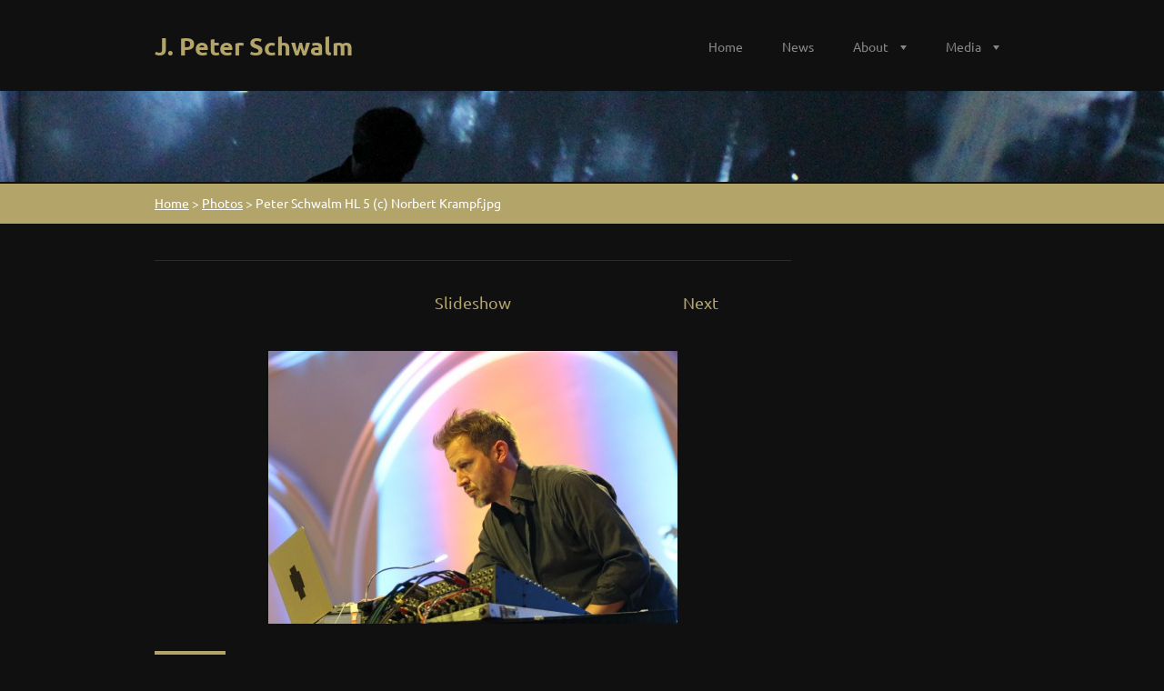

--- FILE ---
content_type: text/html; charset=UTF-8
request_url: https://jpeterschwalm.webnode.page/album/photogallery/peter-schwalm-hl-5-c-norbert-krampf-jpg/
body_size: 7235
content:
<!doctype html>
<!--[if lt IE 7]> <html class="lt-ie10 lt-ie9 lt-ie8 lt-ie7" lang="en"> <![endif]-->
<!--[if IE 7]>    <html class="lt-ie10 lt-ie9 lt-ie8" lang="en"> <![endif]-->
<!--[if IE 8]>    <html class="lt-ie10 lt-ie9" lang="en"> <![endif]-->
<!--[if IE 9]>    <html class="lt-ie10" lang="en"> <![endif]-->
<!--[if gt IE 9]><!-->
<html lang="en">
<!--<![endif]-->

<head>
  <base href="https://jpeterschwalm.webnode.page/">
  <meta charset="utf-8">
  <meta name="description" content="">
  <meta name="keywords" content="">
  <meta name="generator" content="Webnode">
  <meta name="apple-mobile-web-app-capable" content="yes">
  <meta name="apple-mobile-web-app-status-bar-style" content="black">
  <meta name="format-detection" content="telephone=no">
    <link rel="icon" type="image/svg+xml" href="/favicon.svg" sizes="any">  <link rel="icon" type="image/svg+xml" href="/favicon16.svg" sizes="16x16">  <link rel="icon" href="/favicon.ico"><link rel="canonical" href="https://jpeterschwalm.webnode.page/album/photogallery/peter-schwalm-hl-5-c-norbert-krampf-jpg/">
<script type="text/javascript">(function(i,s,o,g,r,a,m){i['GoogleAnalyticsObject']=r;i[r]=i[r]||function(){
			(i[r].q=i[r].q||[]).push(arguments)},i[r].l=1*new Date();a=s.createElement(o),
			m=s.getElementsByTagName(o)[0];a.async=1;a.src=g;m.parentNode.insertBefore(a,m)
			})(window,document,'script','//www.google-analytics.com/analytics.js','ga');ga('create', 'UA-797705-6', 'auto',{"name":"wnd_header"});ga('wnd_header.set', 'dimension1', 'W1');ga('wnd_header.set', 'anonymizeIp', true);ga('wnd_header.send', 'pageview');var pageTrackerAllTrackEvent=function(category,action,opt_label,opt_value){ga('send', 'event', category, action, opt_label, opt_value)};</script>
  <link rel="alternate" type="application/rss+xml" href="https://jpeterschwalm.webnode.page/rss/all.xml" title="">
<!--[if lte IE 9]><style type="text/css">.cke_skin_webnode iframe {vertical-align: baseline !important;}</style><![endif]-->
  <meta http-equiv="X-UA-Compatible" content="IE=edge">
  <title>Peter Schwalm HL 5 (c) Norbert Krampf.jpg :: J. Peter Schwalm</title>
  <meta name="viewport" content="width=1100">
  <link rel="stylesheet" href="https://d11bh4d8fhuq47.cloudfront.net/_system/skins/v6/50001106/css/style.css">

				<script type="text/javascript">
				/* <![CDATA[ */
					
					if (typeof(RS_CFG) == 'undefined') RS_CFG = new Array();
					RS_CFG['staticServers'] = new Array('https://d11bh4d8fhuq47.cloudfront.net/');
					RS_CFG['skinServers'] = new Array('https://d11bh4d8fhuq47.cloudfront.net/');
					RS_CFG['filesPath'] = 'https://jpeterschwalm.webnode.page/_files/';
					RS_CFG['filesAWSS3Path'] = 'https://8a25b40a84.cbaul-cdnwnd.com/566f5d22fae1fcd353fd186babd43b1b/';
					RS_CFG['lbClose'] = 'Close';
					RS_CFG['skin'] = 'default';
					if (!RS_CFG['labels']) RS_CFG['labels'] = new Array();
					RS_CFG['systemName'] = 'Webnode';
						
					RS_CFG['responsiveLayout'] = 0;
					RS_CFG['mobileDevice'] = 0;
					RS_CFG['labels']['copyPasteSource'] = 'Read more:';
					
				/* ]]> */
				</script><style type="text/css">/* <![CDATA[ */#ark8ha4b {position: absolute;font-size: 13px !important;font-family: "Arial", helvetica, sans-serif !important;white-space: nowrap;z-index: 2147483647;-webkit-user-select: none;-khtml-user-select: none;-moz-user-select: none;-o-user-select: none;user-select: none;}#a2hxl2egjd {position: relative;top: -14px;}* html #a2hxl2egjd { top: -11px; }#a2hxl2egjd a { text-decoration: none !important; }#a2hxl2egjd a:hover { text-decoration: underline !important; }#sixqar2gg {z-index: 2147483647;display: inline-block !important;font-size: 16px;padding: 7px 59px 9px 59px;background: transparent url(https://d11bh4d8fhuq47.cloudfront.net/img/footer/footerButtonWebnodeHover.png?ph=8a25b40a84) top left no-repeat;height: 18px;cursor: pointer;}* html #sixqar2gg { height: 36px; }#sixqar2gg:hover { background: url(https://d11bh4d8fhuq47.cloudfront.net/img/footer/footerButtonWebnode.png?ph=8a25b40a84) top left no-repeat; }#fj56eheon { display: none; }#a1a892124b {z-index: 3000;text-align: left !important;position: absolute;height: 88px;font-size: 13px !important;color: #ffffff !important;font-family: "Arial", helvetica, sans-serif !important;overflow: hidden;cursor: pointer;}#a1a892124b a {color: #ffffff !important;}#d998qq94c34a {color: #36322D !important;text-decoration: none !important;font-weight: bold !important;float: right;height: 31px;position: absolute;top: 19px;right: 15px;cursor: pointer;}#f8gf0hh9i97 { float: right; padding-right: 27px; display: block; line-height: 31px; height: 31px; background: url(https://d11bh4d8fhuq47.cloudfront.net/img/footer/footerButton.png?ph=8a25b40a84) top right no-repeat; white-space: nowrap; }#j577irg1 { position: relative; left: 1px; float: left; display: block; width: 15px; height: 31px; background: url(https://d11bh4d8fhuq47.cloudfront.net/img/footer/footerButton.png?ph=8a25b40a84) top left no-repeat; }#d998qq94c34a:hover { color: #36322D !important; text-decoration: none !important; }#d998qq94c34a:hover #f8gf0hh9i97 { background: url(https://d11bh4d8fhuq47.cloudfront.net/img/footer/footerButtonHover.png?ph=8a25b40a84) top right no-repeat; }#d998qq94c34a:hover #j577irg1 { background: url(https://d11bh4d8fhuq47.cloudfront.net/img/footer/footerButtonHover.png?ph=8a25b40a84) top left no-repeat; }#f511jpr3930 {padding-right: 11px;padding-right: 11px;float: right;height: 60px;padding-top: 18px;background: url(https://d11bh4d8fhuq47.cloudfront.net/img/footer/footerBubble.png?ph=8a25b40a84) top right no-repeat;}#b7c270f22d5c9 {float: left;width: 18px;height: 78px;background: url(https://d11bh4d8fhuq47.cloudfront.net/img/footer/footerBubble.png?ph=8a25b40a84) top left no-repeat;}* html #sixqar2gg { filter: progid:DXImageTransform.Microsoft.AlphaImageLoader(src='https://d11bh4d8fhuq47.cloudfront.net/img/footer/footerButtonWebnode.png?ph=8a25b40a84'); background: transparent; }* html #sixqar2gg:hover { filter: progid:DXImageTransform.Microsoft.AlphaImageLoader(src='https://d11bh4d8fhuq47.cloudfront.net/img/footer/footerButtonWebnodeHover.png?ph=8a25b40a84'); background: transparent; }* html #f511jpr3930 { height: 78px; background-image: url(https://d11bh4d8fhuq47.cloudfront.net/img/footer/footerBubbleIE6.png?ph=8a25b40a84);  }* html #b7c270f22d5c9 { background-image: url(https://d11bh4d8fhuq47.cloudfront.net/img/footer/footerBubbleIE6.png?ph=8a25b40a84);  }* html #f8gf0hh9i97 { background-image: url(https://d11bh4d8fhuq47.cloudfront.net/img/footer/footerButtonIE6.png?ph=8a25b40a84); }* html #j577irg1 { background-image: url(https://d11bh4d8fhuq47.cloudfront.net/img/footer/footerButtonIE6.png?ph=8a25b40a84); }* html #d998qq94c34a:hover #rbcGrSigTryButtonRight { background-image: url(https://d11bh4d8fhuq47.cloudfront.net/img/footer/footerButtonHoverIE6.png?ph=8a25b40a84);  }* html #d998qq94c34a:hover #rbcGrSigTryButtonLeft { background-image: url(https://d11bh4d8fhuq47.cloudfront.net/img/footer/footerButtonHoverIE6.png?ph=8a25b40a84);  }/* ]]> */</style><script type="text/javascript" src="https://d11bh4d8fhuq47.cloudfront.net/_system/client/js/compressed/frontend.package.1-3-108.js?ph=8a25b40a84"></script><style type="text/css"></style></head>

<body>
<!-- div id="wrapper" -->
<div id="wrapper" class="DARK GOLD">

   <!-- div id="header" -->
   <div id="header">

      <!-- div id="headerContent" -->
      <div id="headerContent" class="clearfix">

                  <div id="logoZone">
                        <div id="logo"><a href="home/" title="Go to Homepage."><span id="rbcSystemIdentifierLogo">J. Peter Schwalm</span></a></div>                  </div>


                  <!-- div id="headerNav" -->
                  <div id="headerNav" class="clearfix">
                           <div class="menuWrapper">
                                

    
		<ul class="menu">
	<li class="first">      
      <a href="/home/">         
      Home        
  </a>        
  </li>
	<li>      
      <a href="/news-/">         
      News        
  </a>        
  </li>
	<li>      
      <a href="/about/">         
      About        
  </a>        
  
	<ul class="level1">
		<li class="first last">      
      <a href="/photos/">         
      Photos        
  </a>        
  </li>
	</ul>
	</li>
	<li class="last">      
      <a href="/soundcloud/video/bandcamp/">         
      Media        
  </a>        
  
	<ul class="level1">
		<li class="first">      
      <a href="/vimeo/">         
      Vimeo        
  </a>        
  </li>
		<li class="last">      
      <a href="/bandcamp/">         
      Bandcamp        
  </a>        
  </li>
	</ul>
	</li>
</ul>   

      <div class="clearfix"></div>     
					
                           </div>
                  </div>

	      <script type="application/javascript">
		      var el = document.getElementById("headerNav");
		      if (typeof(el) != "undefined") {
			      el.style.display = "none";
		      }
	      </script>
                  <!-- div id="headerNav" -->

      </div>
      <!-- div id="headerContent" -->



   </div>
   <!-- div id="header" -->




   <!-- div id="illustration" -->
   <div id="illustration" class="illustrationSubpage">

        <div id="illustrationContent">
            <div id="moto"><span id="rbcCompanySlogan" class="rbcNoStyleSpan"></span></div>
        </div>
       <div id="illustrationImgWapper">
           <img src="https://8a25b40a84.cbaul-cdnwnd.com/566f5d22fae1fcd353fd186babd43b1b/200000244-10533114e0/50000000.png?ph=8a25b40a84" width="1920" height="350" alt="">       </div>

   </div>
   <!-- div id="illustration" -->




   <!-- div id="breadcrumbs" -->
   <div id="breadcrumbs">
        <div id="breadcrumbsContent">
           <div id="pageNavigator" class="rbcContentBlock">            <div id="navigator" class="widget widgetNavigator clearfix">             <a class="navFirstPage" href="/home/">Home</a>           <span> &gt; </span>             <a href="photos/">Photos</a>           <span> &gt; </span>             <span id="navCurrentPage">Peter Schwalm HL 5 (c) Norbert Krampf.jpg</span>             </div>      </div>        </div>
   </div>
   <!-- div id="breadcrumbs" -->




   <!-- div id="main" -->
   <div id="main" role="main">


         <!-- div id="mainContent" -->
         <div id="mainContent" class="clearfix" >


             <!-- div class="column75" -->
             <div class="column75">

                   
		
    
    
      <div class="widget widgetPhotogalleryDetail clearfix">
      
          <div class="widgetTitle"> 
              <h1></h1>
          </div>   
                   
          <div class="widgetContent clearfix">
                
                <div class="wrapperContent clearfix">                         

                    <div class="wrapperNav">
            		        	<table>
                          
                           <tr>
                              <td class="before">
                                  
                              </td>
                              <td class="control">
            	                    <a id="slideshowControl" onclick="RubicusFrontendIns.startSlideshow(); return(false);" onmouseover="this.className='enableControl hover'" onmouseout="this.className='enableControl'" title="Starts the slideshow">
            	                        Slideshow
            	                    </a>
            	               
                                  <script type="text/javascript"> 
                                      if ( RubicusFrontendIns.isPhotogalleryAjaxMode() ) { 
                                          document.getElementById('slideshowControl').className = "enableControl"; 
                                      } 
                                  </script>
                              </td>
                              <td class="after">
                           	         
      <a class="next" title="Next" href="/album/photogallery/img-8874-jpg/" onclick="RubicusFrontendIns.showPhotogalleryImage(this.href);">Next</a>
		
                              </td>
                          </tr>
                          
                          </table>                     
                    </div>
                    
        						<div class="wrapperImage"> 
          						  <a href="/images/200000221-02c7e04bbc-public/Peter+Schwalm+HL+5+%28c%29+Norbert+Krampf.jpg?s3=1" onclick="return !window.open(this.href);" title="Page will display in a new window.">
                            <img src="https://8a25b40a84.cbaul-cdnwnd.com/566f5d22fae1fcd353fd186babd43b1b/system_preview_detail_200000221-02c7e04bbc-public/Peter Schwalm HL 5 (c) Norbert Krampf.jpg" width="450" height="300" alt="" onload="RubicusFrontendIns.startSlideshowInterval();">
                        </a>                                           
                    </div>                                      
                    
                </div>
                  
                                                                          

                <div class="wrapperBacklink">
                      <a class="iconBack" href="photos/">Back</a> 
                </div>                                   

          </div>     
    	
      </div>  
          
		    			 
		
			<script type="text/javascript">
			RubicusFrontendIns.setNextPhotogalleryImage('/album/photogallery/img-8874-jpg/');
			RubicusFrontendIns.setPreviousPhotogalleryImage('');
			</script>
			
             </div>
             <!-- div class="column75" -->

             <!-- div class="column25" -->
             <div class="column25">

                 
                 
             </div>
             <!-- div class="column25" -->

         </div>
         <!-- div id="mainContent" -->

   </div>
   <!-- div id="main" -->




   <!-- div id="footerCover" -->
   <div id="footerCover">

        <!-- div id="footerMain" -->
        <div id="footerMain">

                <!-- div id="footerMainContent" -->
                <div id="footerMainContent" class="footerColumns clearfix">

                      <div class="column33 footerColumn1">
                          
      <div class="widget widgetContact clearfix">              
		      
          <div class="widgetTitle"> 
              <h2>Contact</h2>
          </div>   
                   
          <div class="widgetContent clearfix">    
              <span class="contactCompany">Greta </span>
              <span class="contactAddress"></span>     
              <span class="contactPhone"></span>  
              <span class="contactEmail">          									
      <a href="&#109;&#97;&#105;&#108;&#116;&#111;:&#109;&#109;&#111;&#117;&#117;&#111;&#109;&#109;&#64;&#103;&#109;&#97;&#105;&#108;&#46;&#99;&#111;&#109;"><span id="rbcContactEmail">&#109;&#109;&#111;&#117;&#117;&#111;&#109;&#109;&#64;&#103;&#109;&#97;&#105;&#108;&#46;&#99;&#111;&#109;</span></a> 
	</span>             
          </div>                         	
		    		
      </div>             
					
                                                  
                      </div>

                      <div class="column33 footerColumn2">
                                                                        </div>

                      <div class="column33 footerColumn3">
                                                   
       <div class="widget widgetWysiwyg clearfix">     
		<p>&nbsp;</p>
<p>&nbsp;</p>
   
        </div>
		 
       <div class="widget widgetWysiwyg clearfix">     
		<p>&nbsp;</p>
<p>&nbsp;</p>
   
        </div>
		 
       <div class="widget widgetWysiwyg clearfix">     
		   
        </div>
		                      </div>

                </div>
                <!-- div id="footerMainContent" -->

        </div>
        <!-- div id="footerMain" -->



         <!-- div id="footerText" -->
         <div id="footerText" class="clearfix">

                <!-- div id="footerTextContent" -->
                <div id="footerTextContent" class="clearfix">

                          <div class="column50">

                                <!-- div id="copyright" -->
                                <div id="copyright">
                                    <span id="rbcFooterText" class="rbcNoStyleSpan">© 2014 All rights reserved.</span>                                </div>
                                <!-- div id="copyright" -->

                                <!-- div id="signature" -->
                                <div id="signature">
                                    <span class="rbcSignatureText"><a rel="nofollow" href="https://www.webnode.com?utm_source=text&amp;utm_medium=footer&amp;utm_campaign=free2">Make a free website</a><a id="sixqar2gg" rel="nofollow" href="https://www.webnode.com?utm_source=button&amp;utm_medium=footer&amp;utm_campaign=free2"><span id="fj56eheon">Webnode</span></a></span>                                </div>
                                <!-- div id="signature" -->

                          </div>

                          <div class="column50">

                                 <!-- div id="systemNav" -->
                                 <ul class="systemNav">
                                     <li class="homepage"><a href="home/" title="Go to Homepage.">Homepage</a></li>
                                     <li class="sitemap"><a href="/sitemap/" title="Go to site map.">Site map</a></li>
                                     <li class="rss"><a href="/rss/" title="RSS Feeds">RSS</a></li>
                                     <li class="print"><a href="#" onclick="window.print(); return false;" title="Print page">Print</a></li>
                                 </ul>
                                 <!-- div id="systemNav" -->

                                 <!-- div id="lang" -->
                                 <div id="lang">
                                     <div id="languageSelect"></div>			
                                 </div>
                                 <!-- div id="lang" -->

                          </div>

                </div>
                <!-- div id="footerTextContent" -->

         </div>
         <!-- div id="footerText" -->

   </div>
   <!-- div id="footerCover" -->


</div>
<!-- div id="wrapper" -->





<script src="https://d11bh4d8fhuq47.cloudfront.net/_system/skins/v6/50001106/js/libs/jquery-1.7.1.min.js"></script>


<script type="text/javascript">
/* <![CDATA[ */
  jQuery.noConflict();

  var wnTplSettings = {};
  wnTplSettings.photogallerySlideshowStop  = 'Pause';
  wnTplSettings.photogallerySlideshowStart = 'Slideshow';

/* ]]> */
</script>

<script src="https://d11bh4d8fhuq47.cloudfront.net/_system/skins/v6/50001106/js/script.js"></script>


<div id="rbcFooterHtml"></div><div style="display: none;" id="ark8ha4b"><span id="a2hxl2egjd">&nbsp;</span></div><div id="a1a892124b" style="display: none;"><a href="https://www.webnode.com?utm_source=window&amp;utm_medium=footer&amp;utm_campaign=free2" rel="nofollow"><div id="b7c270f22d5c9"><!-- / --></div><div id="f511jpr3930"><div><strong id="j3ibdb4e2">Website powered by Webnode</strong><br /><span id="a6ked1lz">Launch your own website for free!</span></div><span id="d998qq94c34a"><span id="j577irg1"><!-- / --></span><span id="f8gf0hh9i97">Start here</span></span></div></a></div><script type="text/javascript">/* <![CDATA[ */var ju2aivw5dg5e9g = {sig: $('ark8ha4b'),prefix: $('a2hxl2egjd'),btn : $('sixqar2gg'),win : $('a1a892124b'),winLeft : $('b7c270f22d5c9'),winLeftT : $('ecmm48sd8nd'),winLeftB : $('b5jjd1b5770ia'),winRght : $('f511jpr3930'),winRghtT : $('hjcvjh3'),winRghtB : $('bhbi85562f226b0a'),tryBtn : $('d998qq94c34a'),tryLeft : $('j577irg1'),tryRght : $('f8gf0hh9i97'),text : $('a6ked1lz'),title : $('j3ibdb4e2')};ju2aivw5dg5e9g.sig.appendChild(ju2aivw5dg5e9g.btn);var ff5f3hhc3a1=0,dl6lh0o168=0,bc013fg3iu7ijq=0,gr6nhmd61l,cc7wvjteq03=$$('.rbcSignatureText')[0],e3790827unel=false,j665ab84ughq;function he1egjc2o8lf(){if (!e3790827unel && pageTrackerAllTrackEvent){pageTrackerAllTrackEvent('Signature','Window show - web',ju2aivw5dg5e9g.sig.getElementsByTagName('a')[0].innerHTML);e3790827unel=true;}ju2aivw5dg5e9g.win.show();bc013fg3iu7ijq=ju2aivw5dg5e9g.tryLeft.offsetWidth+ju2aivw5dg5e9g.tryRght.offsetWidth+1;ju2aivw5dg5e9g.tryBtn.style.width=parseInt(bc013fg3iu7ijq)+'px';ju2aivw5dg5e9g.text.parentNode.style.width = '';ju2aivw5dg5e9g.winRght.style.width=parseInt(20+bc013fg3iu7ijq+Math.max(ju2aivw5dg5e9g.text.offsetWidth,ju2aivw5dg5e9g.title.offsetWidth))+'px';ju2aivw5dg5e9g.win.style.width=parseInt(ju2aivw5dg5e9g.winLeft.offsetWidth+ju2aivw5dg5e9g.winRght.offsetWidth)+'px';var wl=ju2aivw5dg5e9g.sig.offsetLeft+ju2aivw5dg5e9g.btn.offsetLeft+ju2aivw5dg5e9g.btn.offsetWidth-ju2aivw5dg5e9g.win.offsetWidth+12;if (wl<10){wl=10;}ju2aivw5dg5e9g.win.style.left=parseInt(wl)+'px';ju2aivw5dg5e9g.win.style.top=parseInt(dl6lh0o168-ju2aivw5dg5e9g.win.offsetHeight)+'px';clearTimeout(gr6nhmd61l);}function gdf2f1f924b(){gr6nhmd61l=setTimeout('ju2aivw5dg5e9g.win.hide()',1000);}function e67mjtn11(){var ph = RubicusFrontendIns.photoDetailHandler.lightboxFixed?document.getElementsByTagName('body')[0].offsetHeight/2:RubicusFrontendIns.getPageSize().pageHeight;ju2aivw5dg5e9g.sig.show();ff5f3hhc3a1=0;dl6lh0o168=0;if (cc7wvjteq03&&cc7wvjteq03.offsetParent){var obj=cc7wvjteq03;do{ff5f3hhc3a1+=obj.offsetLeft;dl6lh0o168+=obj.offsetTop;} while (obj = obj.offsetParent);}if ($('rbcFooterText')){ju2aivw5dg5e9g.sig.style.color = $('rbcFooterText').getStyle('color');ju2aivw5dg5e9g.sig.getElementsByTagName('a')[0].style.color = $('rbcFooterText').getStyle('color');}ju2aivw5dg5e9g.sig.style.width=parseInt(ju2aivw5dg5e9g.prefix.offsetWidth+ju2aivw5dg5e9g.btn.offsetWidth)+'px';if (ff5f3hhc3a1<0||ff5f3hhc3a1>document.body.offsetWidth){ff5f3hhc3a1=(document.body.offsetWidth-ju2aivw5dg5e9g.sig.offsetWidth)/2;}if (ff5f3hhc3a1>(document.body.offsetWidth*0.55)){ju2aivw5dg5e9g.sig.style.left=parseInt(ff5f3hhc3a1+(cc7wvjteq03?cc7wvjteq03.offsetWidth:0)-ju2aivw5dg5e9g.sig.offsetWidth)+'px';}else{ju2aivw5dg5e9g.sig.style.left=parseInt(ff5f3hhc3a1)+'px';}if (dl6lh0o168<=0 || RubicusFrontendIns.photoDetailHandler.lightboxFixed){dl6lh0o168=ph-5-ju2aivw5dg5e9g.sig.offsetHeight;}ju2aivw5dg5e9g.sig.style.top=parseInt(dl6lh0o168-5)+'px';}function ffbd0d2776h9(){if (j665ab84ughq){clearTimeout(j665ab84ughq);}j665ab84ughq = setTimeout('e67mjtn11()', 10);}Event.observe(window,'load',function(){if (ju2aivw5dg5e9g.win&&ju2aivw5dg5e9g.btn){if (cc7wvjteq03){if (cc7wvjteq03.getElementsByTagName("a").length > 0){ju2aivw5dg5e9g.prefix.innerHTML = cc7wvjteq03.innerHTML + '&nbsp;';}else{ju2aivw5dg5e9g.prefix.innerHTML = '<a href="https://www.webnode.page?utm_source=text&amp;utm_medium=footer&amp;utm_content=en-web-1&amp;utm_campaign=signature" rel="nofollow">'+cc7wvjteq03.innerHTML + '</a>&nbsp;';}cc7wvjteq03.style.visibility='hidden';}else{if (pageTrackerAllTrackEvent){pageTrackerAllTrackEvent('Signature','Missing rbcSignatureText','jpeterschwalm.webnode.page');}}e67mjtn11();setTimeout(e67mjtn11, 500);setTimeout(e67mjtn11, 1000);setTimeout(e67mjtn11, 5000);Event.observe(ju2aivw5dg5e9g.btn,'mouseover',he1egjc2o8lf);Event.observe(ju2aivw5dg5e9g.win,'mouseover',he1egjc2o8lf);Event.observe(ju2aivw5dg5e9g.btn,'mouseout',gdf2f1f924b);Event.observe(ju2aivw5dg5e9g.win,'mouseout',gdf2f1f924b);Event.observe(ju2aivw5dg5e9g.win,'click',function(){if (pageTrackerAllTrackEvent){pageTrackerAllTrackEvent('Signature','Window click - web','Website powered by Webnode',1);}document/*hepgd41*/.location.href='https://www.webnode.com?utm_source=window&utm_medium=footer&utm_content=en-web-1&utm_campaign=signature';});Event.observe(window, 'resize', ffbd0d2776h9);Event.observe(document.body, 'resize', ffbd0d2776h9);RubicusFrontendIns.addObserver({onResize: ffbd0d2776h9});RubicusFrontendIns.addObserver({onContentChange: ffbd0d2776h9});RubicusFrontendIns.addObserver({onLightboxUpdate: e67mjtn11});Event.observe(ju2aivw5dg5e9g.btn, 'click', function(){if (pageTrackerAllTrackEvent){pageTrackerAllTrackEvent('Signature','Button click - web',ju2aivw5dg5e9g.sig.getElementsByTagName('a')[0].innerHTML);}});Event.observe(ju2aivw5dg5e9g.tryBtn, 'click', function(){if (pageTrackerAllTrackEvent){pageTrackerAllTrackEvent('Signature','Try Button click - web','Website powered by Webnode',1);}});}});RubicusFrontendIns.addFileToPreload('https://d11bh4d8fhuq47.cloudfront.net/img/footer/footerButtonWebnode.png?ph=8a25b40a84');RubicusFrontendIns.addFileToPreload('https://d11bh4d8fhuq47.cloudfront.net/img/footer/footerButton.png?ph=8a25b40a84');RubicusFrontendIns.addFileToPreload('https://d11bh4d8fhuq47.cloudfront.net/img/footer/footerButtonHover.png?ph=8a25b40a84');RubicusFrontendIns.addFileToPreload('https://d11bh4d8fhuq47.cloudfront.net/img/footer/footerBubble.png?ph=8a25b40a84');if (Prototype.Browser.IE){RubicusFrontendIns.addFileToPreload('https://d11bh4d8fhuq47.cloudfront.net/img/footer/footerBubbleIE6.png?ph=8a25b40a84');RubicusFrontendIns.addFileToPreload('https://d11bh4d8fhuq47.cloudfront.net/img/footer/footerButtonHoverIE6.png?ph=8a25b40a84');}RubicusFrontendIns.copyLink = 'https://www.webnode.page';RS_CFG['labels']['copyPasteBackLink'] = 'Create your own website for free:';/* ]]> */</script><script type="text/javascript">var keenTrackerCmsTrackEvent=function(id){if(typeof _jsTracker=="undefined" || !_jsTracker){return false;};try{var name=_keenEvents[id];var keenEvent={user:{u:_keenData.u,p:_keenData.p,lc:_keenData.lc,t:_keenData.t},action:{identifier:id,name:name,category:'cms',platform:'WND1',version:'2.1.157'},browser:{url:location.href,ua:navigator.userAgent,referer_url:document.referrer,resolution:screen.width+'x'+screen.height,ip:'3.150.113.161'}};_jsTracker.jsonpSubmit('PROD',keenEvent,function(err,res){});}catch(err){console.log(err)};};</script></body>
</html>
